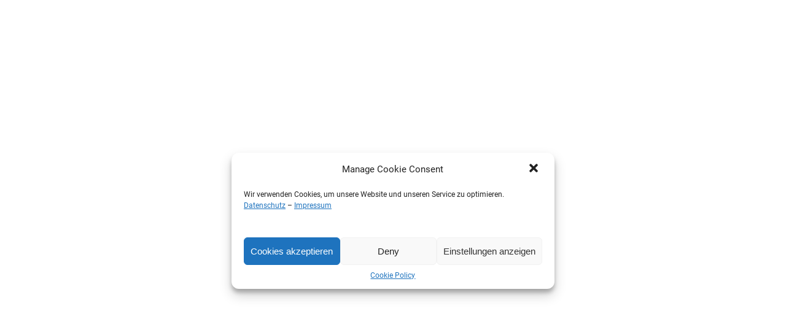

--- FILE ---
content_type: text/javascript
request_url: https://nitschkeonline.de/wp-content/plugins/cm4all-wordpress/dist/vendor/debug/debug.min.js?ver=1754657974
body_size: 6095
content:
var cm4all_wordpress_debug=function(){"use strict";var e={exports:{}},n=1e3,t=60*n,r=60*t,s=24*r,o=7*s,a=365.25*s,c=function(e,c){c=c||{};var u=typeof e;if("string"===u&&e.length>0)return function(e){if((e=String(e)).length>100)return;var c=/^(-?(?:\d+)?\.?\d+) *(milliseconds?|msecs?|ms|seconds?|secs?|s|minutes?|mins?|m|hours?|hrs?|h|days?|d|weeks?|w|years?|yrs?|y)?$/i.exec(e);if(!c)return;var i=parseFloat(c[1]);switch((c[2]||"ms").toLowerCase()){case"years":case"year":case"yrs":case"yr":case"y":return i*a;case"weeks":case"week":case"w":return i*o;case"days":case"day":case"d":return i*s;case"hours":case"hour":case"hrs":case"hr":case"h":return i*r;case"minutes":case"minute":case"mins":case"min":case"m":return i*t;case"seconds":case"second":case"secs":case"sec":case"s":return i*n;case"milliseconds":case"millisecond":case"msecs":case"msec":case"ms":return i;default:return}}(e);if("number"===u&&isFinite(e))return c.long?function(e){var o=Math.abs(e);if(o>=s)return i(e,o,s,"day");if(o>=r)return i(e,o,r,"hour");if(o>=t)return i(e,o,t,"minute");if(o>=n)return i(e,o,n,"second");return e+" ms"}(e):function(e){var o=Math.abs(e);if(o>=s)return Math.round(e/s)+"d";if(o>=r)return Math.round(e/r)+"h";if(o>=t)return Math.round(e/t)+"m";if(o>=n)return Math.round(e/n)+"s";return e+"ms"}(e);throw new Error("val is not a non-empty string or a valid number. val="+JSON.stringify(e))};function i(e,n,t,r){var s=n>=1.5*t;return Math.round(e/t)+" "+r+(s?"s":"")}var u=function(e){function n(e){let r,s,o,a=null;function c(...e){if(!c.enabled)return;const t=c,s=Number(new Date),o=s-(r||s);t.diff=o,t.prev=r,t.curr=s,r=s,e[0]=n.coerce(e[0]),"string"!=typeof e[0]&&e.unshift("%O");let a=0;e[0]=e[0].replace(/%([a-zA-Z%])/g,((r,s)=>{if("%%"===r)return"%";a++;const o=n.formatters[s];if("function"==typeof o){const n=e[a];r=o.call(t,n),e.splice(a,1),a--}return r})),n.formatArgs.call(t,e);(t.log||n.log).apply(t,e)}return c.namespace=e,c.useColors=n.useColors(),c.color=n.selectColor(e),c.extend=t,c.destroy=n.destroy,Object.defineProperty(c,"enabled",{enumerable:!0,configurable:!1,get:()=>null!==a?a:(s!==n.namespaces&&(s=n.namespaces,o=n.enabled(e)),o),set:e=>{a=e}}),"function"==typeof n.init&&n.init(c),c}function t(e,t){const r=n(this.namespace+(void 0===t?":":t)+e);return r.log=this.log,r}function r(e){return e.toString().substring(2,e.toString().length-2).replace(/\.\*\?$/,"*")}return n.debug=n,n.default=n,n.coerce=function(e){if(e instanceof Error)return e.stack||e.message;return e},n.disable=function(){const e=[...n.names.map(r),...n.skips.map(r).map((e=>"-"+e))].join(",");return n.enable(""),e},n.enable=function(e){let t;n.save(e),n.namespaces=e,n.names=[],n.skips=[];const r=("string"==typeof e?e:"").split(/[\s,]+/),s=r.length;for(t=0;t<s;t++)r[t]&&("-"===(e=r[t].replace(/\*/g,".*?"))[0]?n.skips.push(new RegExp("^"+e.slice(1)+"$")):n.names.push(new RegExp("^"+e+"$")))},n.enabled=function(e){if("*"===e[e.length-1])return!0;let t,r;for(t=0,r=n.skips.length;t<r;t++)if(n.skips[t].test(e))return!1;for(t=0,r=n.names.length;t<r;t++)if(n.names[t].test(e))return!0;return!1},n.humanize=c,n.destroy=function(){console.warn("Instance method `debug.destroy()` is deprecated and no longer does anything. It will be removed in the next major version of `debug`.")},Object.keys(e).forEach((t=>{n[t]=e[t]})),n.names=[],n.skips=[],n.formatters={},n.selectColor=function(e){let t=0;for(let n=0;n<e.length;n++)t=(t<<5)-t+e.charCodeAt(n),t|=0;return n.colors[Math.abs(t)%n.colors.length]},n.enable(n.load()),n};return function(e,n){n.formatArgs=function(n){if(n[0]=(this.useColors?"%c":"")+this.namespace+(this.useColors?" %c":" ")+n[0]+(this.useColors?"%c ":" ")+"+"+e.exports.humanize(this.diff),!this.useColors)return;const t="color: "+this.color;n.splice(1,0,t,"color: inherit");let r=0,s=0;n[0].replace(/%[a-zA-Z%]/g,(e=>{"%%"!==e&&(r++,"%c"===e&&(s=r))})),n.splice(s,0,t)},n.save=function(e){try{e?n.storage.setItem("debug",e):n.storage.removeItem("debug")}catch(t){}},n.load=function(){let e;try{e=n.storage.getItem("debug")}catch(t){}!e&&"undefined"!=typeof process&&"env"in process&&(e=process.env.DEBUG);return e},n.useColors=function(){if("undefined"!=typeof window&&window.process&&("renderer"===window.process.type||window.process.__nwjs))return!0;if("undefined"!=typeof navigator&&navigator.userAgent&&navigator.userAgent.toLowerCase().match(/(edge|trident)\/(\d+)/))return!1;return"undefined"!=typeof document&&document.documentElement&&document.documentElement.style&&document.documentElement.style.WebkitAppearance||"undefined"!=typeof window&&window.console&&(window.console.firebug||window.console.exception&&window.console.table)||"undefined"!=typeof navigator&&navigator.userAgent&&navigator.userAgent.toLowerCase().match(/firefox\/(\d+)/)&&parseInt(RegExp.$1,10)>=31||"undefined"!=typeof navigator&&navigator.userAgent&&navigator.userAgent.toLowerCase().match(/applewebkit\/(\d+)/)},n.storage=function(){try{return localStorage}catch(e){}}(),n.destroy=(()=>{let e=!1;return()=>{e||(e=!0,console.warn("Instance method `debug.destroy()` is deprecated and no longer does anything. It will be removed in the next major version of `debug`."))}})(),n.colors=["#0000CC","#0000FF","#0033CC","#0033FF","#0066CC","#0066FF","#0099CC","#0099FF","#00CC00","#00CC33","#00CC66","#00CC99","#00CCCC","#00CCFF","#3300CC","#3300FF","#3333CC","#3333FF","#3366CC","#3366FF","#3399CC","#3399FF","#33CC00","#33CC33","#33CC66","#33CC99","#33CCCC","#33CCFF","#6600CC","#6600FF","#6633CC","#6633FF","#66CC00","#66CC33","#9900CC","#9900FF","#9933CC","#9933FF","#99CC00","#99CC33","#CC0000","#CC0033","#CC0066","#CC0099","#CC00CC","#CC00FF","#CC3300","#CC3333","#CC3366","#CC3399","#CC33CC","#CC33FF","#CC6600","#CC6633","#CC9900","#CC9933","#CCCC00","#CCCC33","#FF0000","#FF0033","#FF0066","#FF0099","#FF00CC","#FF00FF","#FF3300","#FF3333","#FF3366","#FF3399","#FF33CC","#FF33FF","#FF6600","#FF6633","#FF9900","#FF9933","#FFCC00","#FFCC33"],n.log=console.debug||console.log||(()=>{}),e.exports=u(n);const{formatters:t}=e.exports;t.j=function(e){try{return JSON.stringify(e)}catch(n){return"[UnexpectedJSONParseError]: "+n.message}}}(e,e.exports),e.exports}();
//# sourceMappingURL=debug.min.js.map
